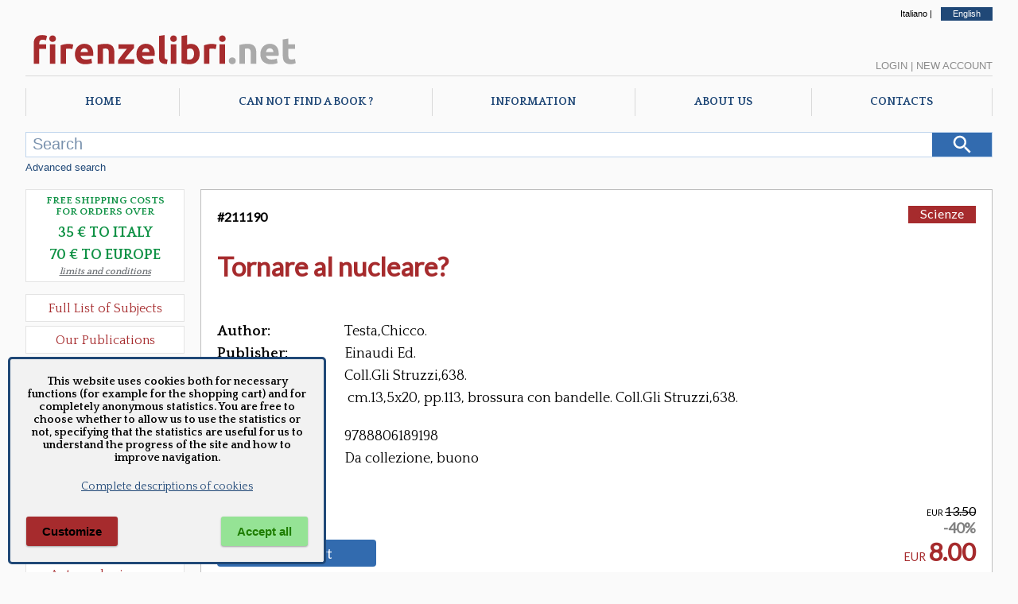

--- FILE ---
content_type: text/html; charset=utf-8
request_url: https://www.firenzelibri.net/en/libro/211190-9788806189198/Tornare-al-nucleare.aspx
body_size: 107135
content:



<!DOCTYPE html>

<html lang="en">
<head><meta http-equiv="Content-Type" content="text/html; charset=utf-8" /><meta name="viewport" content="width=device-width, user-scalable=no, initial-scale=1, maximum-scale=1, minimum-scale=1" /><title>
	Tornare al nucleare? - Testa,Chicco. - 9788806189198
</title>
<meta name="description" content="EURO 8.00 - TITOLO: Tornare al nucleare? - AUTORE: Testa Chicco. - EDITORE: Einaudi Ed." />
<meta name="keywords" content="Testa Chicco., Einaudi Ed.,9788806189198" />
<meta property="fb:app_id" content="1068393019935447" />
<meta property="og:url" content="https://www.firenzelibri.net/en/libro/211190-9788806189198/Tornare-al-nucleare.aspx" />
<meta property="og:type" content="books.book" />
<meta property="og:title" content="Tornare al nucleare?" />
<meta property="og:description" content="(211190) Testa,Chicco. Tornare al nucleare?  Einaudi Ed. " />
<meta property="og:site_name" content="firenzelibri.net" />
<meta property="books:isbn" content="9788806189198" />

    

    <!--  https://favicon.io/favicon-converter/  -->
    <link rel="apple-touch-icon" sizes="180x180" href="/favicon/fl/apple-touch-icon.png" /><link rel="icon" type="image/png" sizes="32x32" href="/favicon/fl/favicon-32x32.png" /><link rel="icon" type="image/png" sizes="16x16" href="/favicon/fl/favicon-16x16.png" /><link rel="manifest" href="/favicon/fl/manifest.json" />
	<link rel="canonical" href="https://www.firenzelibri.net/it/libro/211190-9788806189198/Tornare-al-nucleare.aspx" hreflang="it" />
	<link rel="alternate" href="https://www.firenzelibri.net/en/libro/211190-9788806189198/Tornare-al-nucleare.aspx" hreflang="en" />
<link rel="preconnect" href="https://fonts.googleapis.com" /><link rel="preconnect" href="https://fonts.gstatic.com" crossorigin="" /><link rel="preload" as="font" href="/css/fontello/font/fontello.woff2?6659911" type="font/woff2" crossorigin="anonymous" />

    <script src="https://ajax.googleapis.com/ajax/libs/webfont/1.6.26/webfont.js"></script>
    <script type="text/javascript">

        WebFont.load({
            google: {
                families: ['Quattrocento:400,700', 'Lato:400&display=swap']
            }
        });

    </script>
   

    

    <link rel="stylesheet" type="text/css" href="/css/fontello/css/fontello.min.css?v=2023.7.17.11.31" />
    <link rel="stylesheet" type="text/css" href="/js/Splide/dist-4.1.3/css/splide.min.css" />
    <link rel="stylesheet" type="text/css" href="/css/main_firenzelibri.min.css?v=2025.12.12.9.48" />


    

    <script rel="preload" as="script" type="text/javascript" src="/js/jquery/jquery-3.2.1.min.js"></script>

    <script type="text/javascript">

        let objMaterie                      = ["Aeronautica","Agricoltura","Agricoltura Giardinaggio","Allevamento","Angolo Antico","Antropologia Civiltà Etnologia","Araldica","Archeologia","Architettura","Architettura Fortificata  Castelli","Architettura Conservazione e Restauro","Architettura e Urbanistica","Architettura Giardini","Architettura Mobili e Arredamento","Arte","Arte Disegno","Arte Icone","Arte Incisioni","Arte libri d'Artista","Arte Miniature","Arte Musei","Arte Orientale","Arte Pittura","Arte Restauro","Arte Saggi","Arte Scultura","Arte Storia dell'Arte","Arte Varia","Arte Grafica","Arte Scultura Lignea","Arti Applicate","Arti Applicate Arti Decorative","Arti Applicate Gioielli  Argenteria","Arti e Mestieri","Arti Applicate Ceramica Porcellana Maiolica","Arti Applicate Cornici","Arti Applicate Tappeti e Arazzi","Arti Applicate Vetro e Pietre Dure","Atti Archivistica","Automobili  Moto  Mezzi di Trasporto","Bibliografia  Bibliofilia  Storia dell'editoria","Biografie","Caccia","Calcio","CD e Vinili","Classici Greci e Latini  Opere e Saggi","Collezionismo","Corsi in Lingue Straniere","Corsica","Criminologia","Cronache  Diari  Memorie","Dantesca","Design","Diritto","DVD - VHS","Ebraica","Economia","Edizioni a caratteri mobili e editoria di pregio","Egittologia","Enologia   liquori e distillati","Epigrafia","Epistolari Carteggi","Erotica e Sessuologia","Esoterismo","Esoterismo Astrologia","Esoterismo Orientalistica","Esoterismo Massoneria","Esoterismo New Age","Esoterismo Scienze Occulte","Esoterismo Simbologia","Facsimili","Filologia","Filosofia","Firenze","Fotografia","Fotografie originali","Fumetti","Gastronomia - Storia dell' alimentazione","Geografia Cartografia Geologia","Giochi  Hobby  Sport  Arti Marziali","Incisioni  Serigrafie Opere originali  Quadri","Inventari","Ippica Cavalli","Letteratura","Letteratura Fantascienza","Letteratura Fantasy","Letteratura Gialli","Letteratura italiana  saggi e critica","Letteratura Medievale","Letteratura Opere","Letteratura Saggi  Critica","Letteratura Storia delle Letterature","Letteratura Straniera Opere","Letteratura straniera  saggi e critica","Letteratura Umanesimo","Letteratura Italiana Opere","Libri e Giochi per Bambini e Ragazzi","Linguistica Dizionari","Marina  Esercito","Marina  Nautica","Medicina  Psichiatria","Medicine alternative  omeopatia","Militaria","Militaria Armi e Armature","Moda  Stile  Costume  Abbigliamento  Tessuti","Numismatica  Filatelia","Orientalistica","Orologi","Paleografia Diplomatica Codicologia","Papirologia","Pesca e Subacquea","Psicologia Psicoanalisi Pedagogia","Regione Abruzzo e Molise","Regione Basilicata","Regione Calabria","Regione Campania","Regione Emilia Romagna","Regione Friuli Venezia Giulia","Regione Lazio","Regione Liguria","Regione Lombardia","Regione Marche","Regione Piemonte","Regione Puglia","Regione Sardegna","Regione Sicilia","Regione Toscana","Regione Toscana Arezzo","Regione Toscana Chianti","Regione Toscana Grosseto","Regione Toscana Livorno","Regione Toscana Lucca","Regione Toscana Massa e Carrara","Regione Toscana Pisa","Regione Toscana Pistoia","Regione Toscana Prato","Regione Toscana Siena","Regione Toscana Valdarno Superiore","Regione Trentino Alto Adige","Regione Umbria","Regione Valle d'Aosta","Regione Veneto","Religioni","Religioni Storia delle Religioni","Scacchi","Scienze","Scienze Naturali - Profumi","Scienze Naturali","Scienze Tecniche","Sociologia","Spettacolo","Spettacolo Cinema","Spettacolo Danza","Spettacolo Musica Spartiti  Metodi  Libretti","Spettacolo Teatro","Spettacolo Musica","Spettacolo Opere Generali","Storia","Storia Preistoria","Storia Antica","Storia Medioevo Cronache","Storia Rinascimento","Storia Moderna","Storia Risorgimento","Storia Contemporanea","Storia Contemporanea Prima Guerra Mondiale","Storia Contemporanea Fascismo","Storia Contemporanea Seconda Guerra Mondiale","Storia Opere Generali","Storia e Politica","Storia Colonialismo","Storia Pirateria e Brigantaggio","Storia Repubblica di San Marino","Storia Medioevo","Treni Ferrovie","Ufologia Alieni","Varia","Veterinaria","Viaggi  Esplorazioni  Guide","Videogiochi"];
        let contextPrefix                   = 'fl';
        let przSpeseGratis                  = parseInt('35', 10);
        let przSpeseGratis_eur              = parseInt('70', 10);
        let NomeUtente                      = '';
        let _langPath                       = 'en';
        
        let lblRicercaMancanoParametri      = 'No search parameter entered.';
        let lblCarrelloLibri                = 'Books';
        let lblCarrelloTotale               = 'Total';
        let lblCarrelloRiepilogoCarrello    = 'Shopping Cart';
        let lblCarrelloDescrizione          = 'Description';
        let lblCarrelloPrezzo               = 'Price';
        let lblCarrelloQta                  = 'Qty'; 
        let lblCarrelloNessunArticolo       = 'No items in your shopping cart.';
        let lblLoginBentornato              = 'Welcome back';
        let lblSpeseGratis                  = 'Free delivery in Italy';
        let lblSpeseGratisEU                = 'Free delivery in Europe';
        let lblPasswordDimenticata          = 'Forgot your password?';
        let lblOrdMsgCampiObbligatori       = 'Insert all the required fields. Missing field :';
        let lblOrdMsgCampiObbligatoriFatt   = 'If you want the invoice is necessary that you fill all the billing fields, otherwise leave them all empty. Missing field :';
        let lblPsw1ErrorMessage             = 'Passwords do not match';
        let lblPsw2ErrorMessage             = 'The password must be at least 8 characters long';
        let lblChkGDPRNewsletter            = 'To receive the newsletter, you must accept our privacy policy';
        let lblChkGDPRRegistrazione         = 'To register or change your account, you must accept our privacy policy';
        let lblCarrelloEsaurito             = 'Product out of stock, it is not possible to add more copies to the cart.';
        let lblCarrelloMaxQta               = 'You have requested 20 copies of the same title, you cannot order more from the site. If you want to order many copies of the same book, please contact us directly.';

        $(document).ready(function () {
            $('#Lingua_eng').addClass('selected');
        });

    </script>
    
    <script src="/js/Splide/dist-4.1.3/js/splide.js"></script>
    
        <script type="text/javascript" src="/js/master.2022.min.js?v=2025.8.1.11.41"></script>
    

    
    
    <script type="text/javascript">

        let OrdineLibri = 'rilevanza';
        let tipo = 'scheda';
        let lnkBase = '';
        

        let lblPagina = 'page';
        let lblDi = 'of';

        let pag = 1;
        let pagTot = 1;

    </script>

    <script type="text/javascript" src="/js/libri.2022.min.js?v=2025.1.29.11.33"></script> 
    

    
    <script type="application/ld+json">
	{
		"@context": "http://schema.org",
		"@type": "WebPage",
		"url": "https://www.firenzelibri.net/en/libro/211190-9788806189198/Tornare-al-nucleare.aspx",
		"mainEntity": 
		{
			"@type": ["Product", "Book"],
			"isbn": "9788806189198",
			
			"inLanguage": "it",
			"name": "Tornare al nucleare?",
			"numberOfPages": "113",
			
			
			
			"genre": "Libro",
			"author": {"@type": "Person","name": "Testa,Chicco."},
			
			"publisher":{"@type":"Organization","name": "Einaudi Ed."},
	  			
			"offers":
			{
				"@type": "Offer",
				"price": "8.00",
  			    "priceCurrency": "EUR",
				"availability": "http://schema.org/InStock",
				"itemCondition": "https://schema.org/UsedCondition",
				"offeredBy": { "@type": "Organization", "name": "FirenzeLibri s.r.l.", "email": "info@firenzelibri.it", "telephone": "+39 0558635744", "address":  { "@type": "PostalAddress", "addressLocality": "Firenze, Italia", "postalCode": "50066", "streetAddress": "Via San Rocco, 11" }}
			}
		}
	}
	</script>
    
    <script type="text/javascript" src="/js/glide.3.7.1/glide.min.js"></script> 
    <script type="text/javascript" src="/js/basicLightbox/basicLightbox.min.js"></script> 

    <link rel="stylesheet" href="/js/glide.3.7.1/glide.core.min.css">
    <link rel="stylesheet" href="/js/basicLightbox/basicLightbox.min.css">

    <script type="text/javascript">

    
        $(document).ready(function () {

            
            

            const images = $('#image-gallery .glide__slide img');

            if (images.length > 0) {

                const multipleImages = images.length > 1;

                let glide;

                if (!multipleImages) {
                    $('.glide__bullets').empty();
                    glide = new Glide('#image-gallery .glide', {
                        type: 'slider',
                        perView: 1,
                        focusAt: 'center',
                        gap: 10
                    });
                } else {
                    $('.glide__bullets').empty().append(
                        $('.glide__slide').map((i) => `<button type="button" class="glide__bullet" data-glide-dir="=${i}"></button>`).get().join('')
                    );
                    glide = new Glide('#image-gallery .glide', {
                        type: 'carousel',
                        autoplay: 3000,
                        hoverpause: true,
                        animationDuration: 800
                    });
                }

                glide.mount();

                // Anticipo la classe --active del bullet per una miglior esperienza utente
                $('.glide__bullets').on('click', '.glide__bullet', function () {
                    $('.glide__bullet').removeClass('glide__bullet--active');
                    $(this).addClass('glide__bullet--active');
                });

                // Zoom dell'immagine
                $('#image-gallery').on('click', 'img', function () {
                    const src = $(this).attr('src');
                    basicLightbox.create(`<img src="${src}" style="max-width:90vw; max-height:90vh;" />`).show();
                });
            }
        });


    </script>
    </head>
<body>
    <form method="post" action="./Tornare-al-nucleare.aspx?codice=211190" id="aspnetForm">
<div class="aspNetHidden">
<input type="hidden" name="__VIEWSTATE" id="__VIEWSTATE" value="/[base64]" />
</div>

<div class="aspNetHidden">

	<input type="hidden" name="__VIEWSTATEGENERATOR" id="__VIEWSTATEGENERATOR" value="E0A69783" />
</div>


        <div id="mob_menuToggle">
            <input type="checkbox" />
            <span></span>
            <span></span>
            <span></span>
            <ul>

                <li><a href="/en/index.aspx">Home</a></li>
                <li><a href="/en/richieste.aspx">Requests</a></li>
                <li><a href="/en/chi-siamo.aspx">About us</a></li>
                <li><a href="/en/informazioni.aspx">Info</a></li>
                <li><a href="/en/contatti.aspx">Contacts</a></li>
                
                <li><a class="lnk-mob-cat" href="/en/ElencoMaterie.aspx">Subjects</a></li>
                <li><a class="lnk-mob-cat" href="/en/libri/novita/1/ultimi_arrivi.aspx">News</a></li>
                <li><a class="lnk-mob-cat" href="/en/offerte.aspx">Deals</a></li>
                <li><a class="lnk-mob-cat" href="/en/libri/1/edizioni-firenzelibri.aspx">Our publications</a></li>


            

                <li><a class="lnk-mob-user lnkLogin" href="#">Login</a></li>
                <li><a class="lnk-mob-user" href="/en/Account.aspx">Create account</a></li>

            

                

                <li><a class="lnk-mob-lang" href="https://www.firenzelibri.net/it/libro/211190-9788806189198/Tornare-al-nucleare.aspx">Italiano</a></li>
                
            </ul>
        </div>


        <div id="Layout">

            <div id="Head-lang">
                <a id="Lingua_ita" href="https://www.firenzelibri.net/it/libro/211190-9788806189198/Tornare-al-nucleare.aspx">Italiano</a> | <a id="Lingua_eng" href="https://www.firenzelibri.net/en/libro/211190-9788806189198/Tornare-al-nucleare.aspx">English</a>
            </div>

            <!-- START - Head Mobile -->
            <div id="Head-sticky">

                <div class="logoSVG">
                    <svg x="0px" y="0px" viewBox="0 0 405 65" xml:space="preserve">
                        <g>
	                        <path class="logo_fl" d="M24.355,10.562c1.512,0,2.897,0.153,4.158,0.459c1.26,0.306,2.232,0.603,2.916,0.891l-1.566,6.426 c-0.721-0.324-1.503-0.567-2.349-0.729c-0.846-0.162-1.629-0.243-2.349-0.243c-0.972,0-1.791,0.135-2.457,0.405 c-0.667,0.27-1.188,0.639-1.566,1.107c-0.378,0.468-0.648,1.026-0.81,1.674c-0.162,0.648-0.243,1.35-0.243,2.106v1.404h9.936v6.696 h-9.936v21.708h-8.046V22.549c0-3.672,1.035-6.588,3.105-8.748C17.218,11.641,20.287,10.562,24.355,10.562z"/>
	                        <path class="logo_fl" d="M44.281,15.854c0,1.477-0.478,2.637-1.431,3.483c-0.954,0.846-2.079,1.269-3.375,1.269 s-2.421-0.423-3.375-1.269c-0.954-0.846-1.431-2.006-1.431-3.483c0-1.476,0.477-2.637,1.431-3.483 c0.954-0.845,2.079-1.269,3.375-1.269s2.421,0.423,3.375,1.269C43.803,13.217,44.281,14.377,44.281,15.854z M43.525,52.465h-8.046 V24.062h8.046V52.465z"/>
	                        <path class="logo_fl" d="M68.202,31.189c-0.721-0.18-1.566-0.369-2.538-0.567c-0.972-0.198-2.017-0.297-3.132-0.297 c-0.504,0-1.107,0.046-1.809,0.135c-0.702,0.09-1.233,0.189-1.593,0.297v21.708h-8.046V25.573c1.439-0.503,3.141-0.98,5.103-1.431 c1.962-0.45,4.149-0.675,6.561-0.675c0.432,0,0.954,0.027,1.566,0.081c0.612,0.054,1.224,0.126,1.836,0.216 c0.611,0.09,1.223,0.198,1.836,0.324c0.612,0.126,1.134,0.279,1.566,0.459L68.202,31.189z"/>
	                        <path class="logo_fl" d="M71.983,38.479c0-2.52,0.386-4.725,1.161-6.615c0.774-1.89,1.791-3.464,3.051-4.725 c1.26-1.26,2.708-2.214,4.347-2.862s3.321-0.972,5.049-0.972c4.031,0,7.217,1.234,9.558,3.699c2.339,2.466,3.51,6.093,3.51,10.881 c0,0.468-0.019,0.981-0.054,1.539c-0.036,0.559-0.072,1.053-0.108,1.485H80.245c0.18,1.656,0.954,2.97,2.322,3.942 c1.368,0.972,3.204,1.458,5.508,1.458c1.476,0,2.924-0.135,4.347-0.405c1.421-0.27,2.583-0.603,3.483-0.999l1.08,6.534 c-0.432,0.216-1.008,0.432-1.728,0.648c-0.721,0.216-1.521,0.405-2.403,0.567c-0.882,0.162-1.827,0.297-2.835,0.405 c-1.008,0.108-2.017,0.162-3.024,0.162c-2.557,0-4.779-0.378-6.669-1.134s-3.456-1.791-4.698-3.105 c-1.242-1.314-2.16-2.871-2.754-4.671C72.28,42.512,71.983,40.567,71.983,38.479z M90.883,35.401 c-0.036-0.684-0.154-1.35-0.351-1.998c-0.198-0.648-0.504-1.224-0.918-1.728c-0.415-0.504-0.937-0.918-1.566-1.242 c-0.63-0.324-1.414-0.486-2.349-0.486c-0.9,0-1.674,0.154-2.322,0.459c-0.648,0.306-1.188,0.711-1.62,1.215 c-0.432,0.505-0.766,1.089-0.999,1.755c-0.235,0.667-0.405,1.341-0.513,2.025H90.883z"/>
	                        <path class="logo_fl" d="M104.869,25.033c1.368-0.396,3.132-0.764,5.292-1.107c2.16-0.342,4.428-0.513,6.804-0.513 c2.412,0,4.419,0.315,6.021,0.945c1.602,0.63,2.871,1.521,3.807,2.673c0.936,1.153,1.602,2.521,1.998,4.104 c0.396,1.584,0.594,3.348,0.594,5.292v16.038h-8.046V37.399c0-2.592-0.343-4.428-1.026-5.508c-0.685-1.08-1.963-1.62-3.834-1.62 c-0.577,0-1.188,0.027-1.836,0.081c-0.648,0.054-1.225,0.117-1.728,0.189v21.924h-8.046V25.033z"/>
	                        <path class="logo_fl" d="M158.004,29.461c-0.649,0.721-1.523,1.692-2.624,2.916c-1.1,1.224-2.282,2.574-3.544,4.05 c-1.263,1.477-2.535,3.024-3.815,4.644s-2.443,3.186-3.49,4.698h13.744v6.696h-23.49v-4.752c0.756-1.296,1.665-2.691,2.727-4.185 c1.061-1.494,2.178-2.997,3.348-4.509c1.169-1.512,2.331-2.979,3.483-4.401c1.151-1.421,2.214-2.708,3.186-3.861h-12.096v-6.696 h22.572V29.461z"/>
	                        <path class="logo_fl" d="M161.515,38.479c0-2.52,0.386-4.725,1.161-6.615c0.774-1.89,1.791-3.464,3.051-4.725 c1.26-1.26,2.708-2.214,4.347-2.862s3.321-0.972,5.049-0.972c4.031,0,7.217,1.234,9.558,3.699c2.339,2.466,3.51,6.093,3.51,10.881 c0,0.468-0.019,0.981-0.054,1.539c-0.036,0.559-0.072,1.053-0.108,1.485h-18.252c0.18,1.656,0.954,2.97,2.322,3.942 c1.368,0.972,3.204,1.458,5.508,1.458c1.476,0,2.924-0.135,4.347-0.405c1.421-0.27,2.583-0.603,3.483-0.999l1.08,6.534 c-0.432,0.216-1.008,0.432-1.728,0.648c-0.721,0.216-1.521,0.405-2.403,0.567c-0.882,0.162-1.827,0.297-2.835,0.405 c-1.008,0.108-2.017,0.162-3.024,0.162c-2.557,0-4.779-0.378-6.669-1.134s-3.456-1.791-4.698-3.105 c-1.242-1.314-2.16-2.871-2.754-4.671C161.812,42.512,161.515,40.567,161.515,38.479z M180.415,35.401 c-0.036-0.684-0.154-1.35-0.351-1.998c-0.198-0.648-0.504-1.224-0.918-1.728c-0.415-0.504-0.937-0.918-1.566-1.242 c-0.63-0.324-1.414-0.486-2.349-0.486c-0.9,0-1.674,0.154-2.322,0.459c-0.648,0.306-1.188,0.711-1.62,1.215 c-0.432,0.505-0.766,1.089-0.999,1.755c-0.235,0.667-0.405,1.341-0.513,2.025H180.415z"/>
	                        <path class="logo_fl" d="M205.741,53.005c-2.341-0.036-4.239-0.289-5.697-0.756c-1.458-0.468-2.61-1.125-3.456-1.971 c-0.846-0.845-1.422-1.872-1.728-3.078c-0.306-1.206-0.459-2.565-0.459-4.077V11.857l8.046-1.296v30.942 c0,0.721,0.054,1.369,0.162,1.944c0.108,0.576,0.315,1.063,0.621,1.458c0.306,0.396,0.747,0.721,1.323,0.972 c0.575,0.252,1.35,0.414,2.322,0.486L205.741,53.005z"/>
	                        <path class="logo_fl" d="M220.266,15.854c0,1.477-0.478,2.637-1.431,3.483c-0.954,0.846-2.079,1.269-3.375,1.269 s-2.421-0.423-3.375-1.269c-0.954-0.846-1.431-2.006-1.431-3.483c0-1.476,0.477-2.637,1.431-3.483 c0.954-0.845,2.079-1.269,3.375-1.269s2.421,0.423,3.375,1.269C219.789,13.217,220.266,14.377,220.266,15.854z M219.51,52.465 h-8.046V24.062h8.046V52.465z"/>
	                        <path class="logo_fl" d="M253.476,38.263c0,2.268-0.333,4.32-0.999,6.156c-0.667,1.836-1.629,3.402-2.889,4.698 c-1.26,1.296-2.808,2.295-4.644,2.997c-1.836,0.702-3.924,1.053-6.264,1.053c-0.972,0-1.99-0.046-3.051-0.135 c-1.062-0.09-2.106-0.208-3.132-0.351c-1.026-0.144-2.007-0.314-2.943-0.513c-0.937-0.198-1.765-0.405-2.484-0.621v-39.69 l8.046-1.296v14.148c0.899-0.396,1.836-0.702,2.808-0.918c0.972-0.216,2.016-0.324,3.132-0.324c2.016,0,3.797,0.351,5.346,1.053 c1.548,0.702,2.844,1.701,3.888,2.997c1.044,1.296,1.836,2.854,2.376,4.671C253.206,34.007,253.476,36.032,253.476,38.263z  M245.268,38.047c0-5.184-1.909-7.776-5.724-7.776c-0.829,0-1.647,0.108-2.457,0.324c-0.81,0.216-1.467,0.486-1.971,0.81V46.04 c0.396,0.072,0.899,0.135,1.512,0.189c0.612,0.054,1.277,0.081,1.998,0.081c2.195,0,3.852-0.756,4.968-2.268 C244.709,42.529,245.268,40.531,245.268,38.047z"/>
	                        <path class="logo_fl" d="M276.803,31.189c-0.721-0.18-1.566-0.369-2.538-0.567c-0.972-0.198-2.017-0.297-3.132-0.297 c-0.504,0-1.107,0.046-1.809,0.135c-0.702,0.09-1.233,0.189-1.593,0.297v21.708h-8.046V25.573c1.439-0.503,3.141-0.98,5.103-1.431 c1.962-0.45,4.149-0.675,6.561-0.675c0.432,0,0.954,0.027,1.566,0.081c0.612,0.054,1.224,0.126,1.836,0.216 c0.611,0.09,1.223,0.198,1.836,0.324c0.612,0.126,1.134,0.279,1.566,0.459L276.803,31.189z"/>
	                        <path class="logo_fl" d="M291.275,15.854c0,1.477-0.478,2.637-1.431,3.483c-0.954,0.846-2.079,1.269-3.375,1.269 s-2.421-0.423-3.375-1.269c-0.954-0.846-1.431-2.006-1.431-3.483c0-1.476,0.477-2.637,1.431-3.483 c0.954-0.845,2.079-1.269,3.375-1.269s2.421,0.423,3.375,1.269C290.797,13.217,291.275,14.377,291.275,15.854z M290.519,52.465 h-8.046V24.062h8.046V52.465z"/>
	                        <path class="logo_net" d="M305.962,48.199c0,1.62-0.513,2.854-1.539,3.699c-1.026,0.845-2.187,1.269-3.483,1.269 s-2.457-0.424-3.483-1.269c-1.026-0.846-1.539-2.079-1.539-3.699s0.513-2.853,1.539-3.699c1.026-0.846,2.187-1.269,3.483-1.269 s2.457,0.423,3.483,1.269C305.449,45.347,305.962,46.579,305.962,48.199z"/>
	                        <path class="logo_net" d="M311.361,25.033c1.368-0.396,3.132-0.764,5.292-1.107c2.16-0.342,4.428-0.513,6.804-0.513 c2.411,0,4.419,0.315,6.021,0.945c1.601,0.63,2.87,1.521,3.807,2.673c0.936,1.153,1.602,2.521,1.998,4.104 c0.396,1.584,0.594,3.348,0.594,5.292v16.038h-8.046V37.399c0-2.592-0.343-4.428-1.026-5.508c-0.684-1.08-1.962-1.62-3.833-1.62 c-0.577,0-1.188,0.027-1.836,0.081c-0.648,0.054-1.225,0.117-1.728,0.189v21.924h-8.046V25.033z"/>
	                        <path class="logo_net" d="M341.817,38.479c0-2.52,0.387-4.725,1.161-6.615c0.773-1.89,1.791-3.464,3.051-4.725 c1.26-1.26,2.709-2.214,4.348-2.862c1.638-0.648,3.32-0.972,5.049-0.972c4.031,0,7.218,1.234,9.558,3.699 c2.34,2.466,3.511,6.093,3.511,10.881c0,0.468-0.019,0.981-0.055,1.539c-0.036,0.559-0.072,1.053-0.107,1.485H350.08 c0.18,1.656,0.953,2.97,2.321,3.942c1.368,0.972,3.204,1.458,5.509,1.458c1.476,0,2.924-0.135,4.347-0.405 c1.422-0.27,2.583-0.603,3.482-0.999l1.08,6.534c-0.432,0.216-1.008,0.432-1.728,0.648c-0.721,0.216-1.521,0.405-2.403,0.567 c-0.883,0.162-1.827,0.297-2.835,0.405c-1.008,0.108-2.017,0.162-3.023,0.162c-2.557,0-4.779-0.378-6.669-1.134 c-1.891-0.756-3.456-1.791-4.698-3.105c-1.242-1.314-2.16-2.871-2.754-4.671C342.114,42.512,341.817,40.567,341.817,38.479z  M360.717,35.401c-0.036-0.684-0.153-1.35-0.352-1.998s-0.504-1.224-0.918-1.728c-0.414-0.504-0.937-0.918-1.565-1.242 c-0.631-0.324-1.413-0.486-2.349-0.486c-0.9,0-1.675,0.154-2.322,0.459c-0.648,0.306-1.188,0.711-1.62,1.215 c-0.432,0.505-0.766,1.089-0.999,1.755c-0.234,0.667-0.405,1.341-0.513,2.025H360.717z"/>
	                        <path class="logo_net" d="M374.433,16.987l8.046-1.296v8.37h9.666v6.696h-9.666v9.99c0,1.692,0.297,3.042,0.892,4.05 c0.594,1.008,1.79,1.512,3.591,1.512c0.864,0,1.755-0.081,2.673-0.243s1.755-0.387,2.511-0.675l1.135,6.264 c-0.973,0.396-2.053,0.738-3.24,1.026c-1.188,0.288-2.646,0.432-4.374,0.432c-2.196,0-4.015-0.297-5.454-0.891 c-1.44-0.594-2.592-1.421-3.456-2.484c-0.864-1.062-1.468-2.349-1.809-3.861c-0.343-1.512-0.514-3.186-0.514-5.022V16.987z"/>
                        </g>
                    </svg>
                </div>

                

                <div class="cart-menu">
                    <span class="qta"></span>
                </div>


            </div>
            <!-- END - Head Mobile -->

            <div id="Head">
                
                <div class="logoSVG">
                    <svg x="0px" y="0px" width="350px" viewBox="0 0 405 65" enable-background="new 0 0 405 65" xml:space="preserve">
                        <g>
	                        <path fill="#a62b2d" d="M24.355,10.562c1.512,0,2.897,0.153,4.158,0.459c1.26,0.306,2.232,0.603,2.916,0.891l-1.566,6.426 c-0.721-0.324-1.503-0.567-2.349-0.729c-0.846-0.162-1.629-0.243-2.349-0.243c-0.972,0-1.791,0.135-2.457,0.405 c-0.667,0.27-1.188,0.639-1.566,1.107c-0.378,0.468-0.648,1.026-0.81,1.674c-0.162,0.648-0.243,1.35-0.243,2.106v1.404h9.936v6.696 h-9.936v21.708h-8.046V22.549c0-3.672,1.035-6.588,3.105-8.748C17.218,11.641,20.287,10.562,24.355,10.562z"/>
	                        <path fill="#a62b2d" d="M44.281,15.854c0,1.477-0.478,2.637-1.431,3.483c-0.954,0.846-2.079,1.269-3.375,1.269 s-2.421-0.423-3.375-1.269c-0.954-0.846-1.431-2.006-1.431-3.483c0-1.476,0.477-2.637,1.431-3.483 c0.954-0.845,2.079-1.269,3.375-1.269s2.421,0.423,3.375,1.269C43.803,13.217,44.281,14.377,44.281,15.854z M43.525,52.465h-8.046 V24.062h8.046V52.465z"/>
	                        <path fill="#a62b2d" d="M68.202,31.189c-0.721-0.18-1.566-0.369-2.538-0.567c-0.972-0.198-2.017-0.297-3.132-0.297 c-0.504,0-1.107,0.046-1.809,0.135c-0.702,0.09-1.233,0.189-1.593,0.297v21.708h-8.046V25.573c1.439-0.503,3.141-0.98,5.103-1.431 c1.962-0.45,4.149-0.675,6.561-0.675c0.432,0,0.954,0.027,1.566,0.081c0.612,0.054,1.224,0.126,1.836,0.216 c0.611,0.09,1.223,0.198,1.836,0.324c0.612,0.126,1.134,0.279,1.566,0.459L68.202,31.189z"/>
	                        <path fill="#a62b2d" d="M71.983,38.479c0-2.52,0.386-4.725,1.161-6.615c0.774-1.89,1.791-3.464,3.051-4.725 c1.26-1.26,2.708-2.214,4.347-2.862s3.321-0.972,5.049-0.972c4.031,0,7.217,1.234,9.558,3.699c2.339,2.466,3.51,6.093,3.51,10.881 c0,0.468-0.019,0.981-0.054,1.539c-0.036,0.559-0.072,1.053-0.108,1.485H80.245c0.18,1.656,0.954,2.97,2.322,3.942 c1.368,0.972,3.204,1.458,5.508,1.458c1.476,0,2.924-0.135,4.347-0.405c1.421-0.27,2.583-0.603,3.483-0.999l1.08,6.534 c-0.432,0.216-1.008,0.432-1.728,0.648c-0.721,0.216-1.521,0.405-2.403,0.567c-0.882,0.162-1.827,0.297-2.835,0.405 c-1.008,0.108-2.017,0.162-3.024,0.162c-2.557,0-4.779-0.378-6.669-1.134s-3.456-1.791-4.698-3.105 c-1.242-1.314-2.16-2.871-2.754-4.671C72.28,42.512,71.983,40.567,71.983,38.479z M90.883,35.401 c-0.036-0.684-0.154-1.35-0.351-1.998c-0.198-0.648-0.504-1.224-0.918-1.728c-0.415-0.504-0.937-0.918-1.566-1.242 c-0.63-0.324-1.414-0.486-2.349-0.486c-0.9,0-1.674,0.154-2.322,0.459c-0.648,0.306-1.188,0.711-1.62,1.215 c-0.432,0.505-0.766,1.089-0.999,1.755c-0.235,0.667-0.405,1.341-0.513,2.025H90.883z"/>
	                        <path fill="#a62b2d" d="M104.869,25.033c1.368-0.396,3.132-0.764,5.292-1.107c2.16-0.342,4.428-0.513,6.804-0.513 c2.412,0,4.419,0.315,6.021,0.945c1.602,0.63,2.871,1.521,3.807,2.673c0.936,1.153,1.602,2.521,1.998,4.104 c0.396,1.584,0.594,3.348,0.594,5.292v16.038h-8.046V37.399c0-2.592-0.343-4.428-1.026-5.508c-0.685-1.08-1.963-1.62-3.834-1.62 c-0.577,0-1.188,0.027-1.836,0.081c-0.648,0.054-1.225,0.117-1.728,0.189v21.924h-8.046V25.033z"/>
	                        <path fill="#a62b2d" d="M158.004,29.461c-0.649,0.721-1.523,1.692-2.624,2.916c-1.1,1.224-2.282,2.574-3.544,4.05 c-1.263,1.477-2.535,3.024-3.815,4.644s-2.443,3.186-3.49,4.698h13.744v6.696h-23.49v-4.752c0.756-1.296,1.665-2.691,2.727-4.185 c1.061-1.494,2.178-2.997,3.348-4.509c1.169-1.512,2.331-2.979,3.483-4.401c1.151-1.421,2.214-2.708,3.186-3.861h-12.096v-6.696 h22.572V29.461z"/>
	                        <path fill="#a62b2d" d="M161.515,38.479c0-2.52,0.386-4.725,1.161-6.615c0.774-1.89,1.791-3.464,3.051-4.725 c1.26-1.26,2.708-2.214,4.347-2.862s3.321-0.972,5.049-0.972c4.031,0,7.217,1.234,9.558,3.699c2.339,2.466,3.51,6.093,3.51,10.881 c0,0.468-0.019,0.981-0.054,1.539c-0.036,0.559-0.072,1.053-0.108,1.485h-18.252c0.18,1.656,0.954,2.97,2.322,3.942 c1.368,0.972,3.204,1.458,5.508,1.458c1.476,0,2.924-0.135,4.347-0.405c1.421-0.27,2.583-0.603,3.483-0.999l1.08,6.534 c-0.432,0.216-1.008,0.432-1.728,0.648c-0.721,0.216-1.521,0.405-2.403,0.567c-0.882,0.162-1.827,0.297-2.835,0.405 c-1.008,0.108-2.017,0.162-3.024,0.162c-2.557,0-4.779-0.378-6.669-1.134s-3.456-1.791-4.698-3.105 c-1.242-1.314-2.16-2.871-2.754-4.671C161.812,42.512,161.515,40.567,161.515,38.479z M180.415,35.401 c-0.036-0.684-0.154-1.35-0.351-1.998c-0.198-0.648-0.504-1.224-0.918-1.728c-0.415-0.504-0.937-0.918-1.566-1.242 c-0.63-0.324-1.414-0.486-2.349-0.486c-0.9,0-1.674,0.154-2.322,0.459c-0.648,0.306-1.188,0.711-1.62,1.215 c-0.432,0.505-0.766,1.089-0.999,1.755c-0.235,0.667-0.405,1.341-0.513,2.025H180.415z"/>
	                        <path fill="#a62b2d" d="M205.741,53.005c-2.341-0.036-4.239-0.289-5.697-0.756c-1.458-0.468-2.61-1.125-3.456-1.971 c-0.846-0.845-1.422-1.872-1.728-3.078c-0.306-1.206-0.459-2.565-0.459-4.077V11.857l8.046-1.296v30.942 c0,0.721,0.054,1.369,0.162,1.944c0.108,0.576,0.315,1.063,0.621,1.458c0.306,0.396,0.747,0.721,1.323,0.972 c0.575,0.252,1.35,0.414,2.322,0.486L205.741,53.005z"/>
	                        <path fill="#a62b2d" d="M220.266,15.854c0,1.477-0.478,2.637-1.431,3.483c-0.954,0.846-2.079,1.269-3.375,1.269 s-2.421-0.423-3.375-1.269c-0.954-0.846-1.431-2.006-1.431-3.483c0-1.476,0.477-2.637,1.431-3.483 c0.954-0.845,2.079-1.269,3.375-1.269s2.421,0.423,3.375,1.269C219.789,13.217,220.266,14.377,220.266,15.854z M219.51,52.465 h-8.046V24.062h8.046V52.465z"/>
	                        <path fill="#a62b2d" d="M253.476,38.263c0,2.268-0.333,4.32-0.999,6.156c-0.667,1.836-1.629,3.402-2.889,4.698 c-1.26,1.296-2.808,2.295-4.644,2.997c-1.836,0.702-3.924,1.053-6.264,1.053c-0.972,0-1.99-0.046-3.051-0.135 c-1.062-0.09-2.106-0.208-3.132-0.351c-1.026-0.144-2.007-0.314-2.943-0.513c-0.937-0.198-1.765-0.405-2.484-0.621v-39.69 l8.046-1.296v14.148c0.899-0.396,1.836-0.702,2.808-0.918c0.972-0.216,2.016-0.324,3.132-0.324c2.016,0,3.797,0.351,5.346,1.053 c1.548,0.702,2.844,1.701,3.888,2.997c1.044,1.296,1.836,2.854,2.376,4.671C253.206,34.007,253.476,36.032,253.476,38.263z  M245.268,38.047c0-5.184-1.909-7.776-5.724-7.776c-0.829,0-1.647,0.108-2.457,0.324c-0.81,0.216-1.467,0.486-1.971,0.81V46.04 c0.396,0.072,0.899,0.135,1.512,0.189c0.612,0.054,1.277,0.081,1.998,0.081c2.195,0,3.852-0.756,4.968-2.268 C244.709,42.529,245.268,40.531,245.268,38.047z"/>
	                        <path fill="#a62b2d" d="M276.803,31.189c-0.721-0.18-1.566-0.369-2.538-0.567c-0.972-0.198-2.017-0.297-3.132-0.297 c-0.504,0-1.107,0.046-1.809,0.135c-0.702,0.09-1.233,0.189-1.593,0.297v21.708h-8.046V25.573c1.439-0.503,3.141-0.98,5.103-1.431 c1.962-0.45,4.149-0.675,6.561-0.675c0.432,0,0.954,0.027,1.566,0.081c0.612,0.054,1.224,0.126,1.836,0.216 c0.611,0.09,1.223,0.198,1.836,0.324c0.612,0.126,1.134,0.279,1.566,0.459L276.803,31.189z"/>
	                        <path fill="#a62b2d" d="M291.275,15.854c0,1.477-0.478,2.637-1.431,3.483c-0.954,0.846-2.079,1.269-3.375,1.269 s-2.421-0.423-3.375-1.269c-0.954-0.846-1.431-2.006-1.431-3.483c0-1.476,0.477-2.637,1.431-3.483 c0.954-0.845,2.079-1.269,3.375-1.269s2.421,0.423,3.375,1.269C290.797,13.217,291.275,14.377,291.275,15.854z M290.519,52.465 h-8.046V24.062h8.046V52.465z"/>
	                        <path fill="#aaaaaa" d="M305.962,48.199c0,1.62-0.513,2.854-1.539,3.699c-1.026,0.845-2.187,1.269-3.483,1.269 s-2.457-0.424-3.483-1.269c-1.026-0.846-1.539-2.079-1.539-3.699s0.513-2.853,1.539-3.699c1.026-0.846,2.187-1.269,3.483-1.269 s2.457,0.423,3.483,1.269C305.449,45.347,305.962,46.579,305.962,48.199z"/>
	                        <path fill="#aaaaaa" d="M311.361,25.033c1.368-0.396,3.132-0.764,5.292-1.107c2.16-0.342,4.428-0.513,6.804-0.513 c2.411,0,4.419,0.315,6.021,0.945c1.601,0.63,2.87,1.521,3.807,2.673c0.936,1.153,1.602,2.521,1.998,4.104 c0.396,1.584,0.594,3.348,0.594,5.292v16.038h-8.046V37.399c0-2.592-0.343-4.428-1.026-5.508c-0.684-1.08-1.962-1.62-3.833-1.62 c-0.577,0-1.188,0.027-1.836,0.081c-0.648,0.054-1.225,0.117-1.728,0.189v21.924h-8.046V25.033z"/>
	                        <path fill="#aaaaaa" d="M341.817,38.479c0-2.52,0.387-4.725,1.161-6.615c0.773-1.89,1.791-3.464,3.051-4.725 c1.26-1.26,2.709-2.214,4.348-2.862c1.638-0.648,3.32-0.972,5.049-0.972c4.031,0,7.218,1.234,9.558,3.699 c2.34,2.466,3.511,6.093,3.511,10.881c0,0.468-0.019,0.981-0.055,1.539c-0.036,0.559-0.072,1.053-0.107,1.485H350.08 c0.18,1.656,0.953,2.97,2.321,3.942c1.368,0.972,3.204,1.458,5.509,1.458c1.476,0,2.924-0.135,4.347-0.405 c1.422-0.27,2.583-0.603,3.482-0.999l1.08,6.534c-0.432,0.216-1.008,0.432-1.728,0.648c-0.721,0.216-1.521,0.405-2.403,0.567 c-0.883,0.162-1.827,0.297-2.835,0.405c-1.008,0.108-2.017,0.162-3.023,0.162c-2.557,0-4.779-0.378-6.669-1.134 c-1.891-0.756-3.456-1.791-4.698-3.105c-1.242-1.314-2.16-2.871-2.754-4.671C342.114,42.512,341.817,40.567,341.817,38.479z  M360.717,35.401c-0.036-0.684-0.153-1.35-0.352-1.998s-0.504-1.224-0.918-1.728c-0.414-0.504-0.937-0.918-1.565-1.242 c-0.631-0.324-1.413-0.486-2.349-0.486c-0.9,0-1.675,0.154-2.322,0.459c-0.648,0.306-1.188,0.711-1.62,1.215 c-0.432,0.505-0.766,1.089-0.999,1.755c-0.234,0.667-0.405,1.341-0.513,2.025H360.717z"/>
	                        <path fill="#aaaaaa" d="M374.433,16.987l8.046-1.296v8.37h9.666v6.696h-9.666v9.99c0,1.692,0.297,3.042,0.892,4.05 c0.594,1.008,1.79,1.512,3.591,1.512c0.864,0,1.755-0.081,2.673-0.243s1.755-0.387,2.511-0.675l1.135,6.264 c-0.973,0.396-2.053,0.738-3.24,1.026c-1.188,0.288-2.646,0.432-4.374,0.432c-2.196,0-4.015-0.297-5.454-0.891 c-1.44-0.594-2.592-1.421-3.456-2.484c-0.864-1.062-1.468-2.349-1.809-3.861c-0.343-1.512-0.514-3.186-0.514-5.022V16.987z"/>
                        </g>
                    </svg>
                </div>

                

                <div class="mLoggedIn" style="display:none;">
                    <span class="lblUserNamePrefix"></span> <span class="lblUserName"></span><span style="color:#000;"> (<a id="lnkLogout_head" class="lnkLogout" href="#">Log out</a>)</span><br />
                    <a id="lnkDatiPersonali" class="upper" href="/en/Account.aspx">Account</a> | <a id="lnkCambioPassword" class="upper" href="/en/CambioPassword.aspx">Password change</a> | <a id="lnkOrdini" class="upper" href="/en/StoricoOrdini.aspx">Order summary</a>
                </div>
                
                <div class="mLogin">
                    <a id="lnkLogin_head" class="lnkLogin" href="#">Login</a> | <a id="lnkRegistrati_head" href="/en/Account.aspx"><span>New Account</span></a> 
                </div>


                <div class="header-menu">
                    <a class="menu-item" id="btnHome"           href="/en/index.aspx">Home</a>
                    <a class="menu-item" id="btnTrovaLibro"     href="/en/richieste.aspx">Can not find a book ?</a>
                    <a class="menu-item" id="btnInformazioni"   href="/en/informazioni.aspx">Information</a>
                    <a class="menu-item" id="btnChiSiamo"       href="/en/chi-siamo.aspx">About Us</a>
                    <a class="menu-item" id="btnContatti"       href="/en/contatti.aspx">Contacts</a>
                </div>

                <div id="MSIE_info" class="MSG_PROBLEM_info" style="display:none;">
                    <b>ATTENTION</b><br/>You are using a very old browser. Internet Explorer and old versions of Microsoft EDGE are not supported on this website.<br>For trouble-free navigation use an up-to-date browser.
                </div>

                <noscript>
                    <div id="NOSCRIPT_info" class="MSG_PROBLEM_info">
                        <b>ATTENTION</b><br/>Seems that Javascript is disabled on your browser.<br/>We make extensive use of Javascript and our website will not work properly without Javacript enabled.
                    </div>
                </noscript>


                <div id="COOKIE_info" class="MSG_PROBLEM_info" style="display:none;">
                    <b>ATTENTION</b><br/>Seems that you have cookies disabled. You can explore our website, but cookies are essential to use the shopping cart. If you want to buy from us remember to enable them.
                </div>
                
                
                <div class="header-search">
                    
                    <div class="search-simple">
                        <input placeholder="Search" type="search" autocomplete="off" />
                        <div class="button"></div>
                    </div>

                    <div class="search-advanced cssf" style="display:none;">

                        <div class="cssf-row">
                            <label class="c1">
                                <span>EAN / Our Code</span>
                                <input type="search" qs="ricCodice" autocomplete="off" />
                            </label>

                            <label class="c5">
                                <span>Title</span>
                                <input type="search" qs="ricTitolo" autocomplete="off" />
                            </label>
                        </div>

                        <div class="cssf-row">
                            <label class="c3">
                                <span>Author</span>
                                <input type="search" qs="ricAutore" autocomplete="off" />
                            </label>

                            <label class="c3">
                                <span>Curator</span>
                                <input type="search" qs="ricCuratore" autocomplete="off" />
                            </label>
                        </div>

                        <div class="cssf-row">
                            <label class="c3">
                                <span>Publisher</span>
                                <input type="search" qs="ricEditore" autocomplete="off" />
                            </label>

                            <label class="c3">
                                <span>Series</span>
                                <input type="search" qs="ricCollana" autocomplete="off" />
                            </label>
                        </div>

                        <div class="cssf-row">
                            <label class="c3 md-group">
                                <span>Subject</span>
                                <div id="ricCmbMaterie-select" class="md-select">
                                    <input id="ricCmbMaterie" class="md-select-button" qs="ricMateria" type="search" autocomplete="off" placeholder="List of subjects" />
                                    <ul class="md-select-ul notranslate" translate="no">
                                    </ul>
                                </div>
                            </label>

                            <label class="c3">
                                <span>Price <i id="rangePrezzoText" txtAny="any"></i></span>
                                <div class="rangePrezzoContainer">
                                    <div id="rngPrezzo" 
                                        txtAny="any"
                                        txtMin="less than "
                                        txtMax="greater than "
                                        min="-1" max="-1" ></div>
                                </div>
                            </label>
                        </div>

                        
                        <div class="row-buttons">
                            <a class="clear" href="#">clear</a>
                            <div class="button"></div>
                        </div>

                    </div>

                    <a id="openCloseSearch" txtOpen="Advanced search" txtClose="▲ CLOSE" href="#">Advanced search</a>


                </div>

            </div>


            
            <div id="Body">

                <div id="Body_left">
                
                    <div id="cart-box" class="hide">
                        
<div class="cart-box " >

    <span class="header title">CART</span>
    <span class="header lnkGoto">
        <a href="/en/Carrello.aspx">go to cart <span>▶</span></a>
    </span>
    <div class="lines small">
        <span class="left">Books</span>
        <span class="right" dat="qta"></span>
    </div>
    <div class="lines small" style="font-weight:bold;">
        <span class="left">Total</span>
        <span class="right" dat="tot"></span>
    </div>
    <div class="lines big"></div>
    <div class="lines desc" style="font-style: italic; color: #44a62b; text-align: center; margin: 10px 0px 0px 0px; height: 35px;"
        txt-sp="&euro; to get free shipping costs in Italy"
        txt-sp-it="Free shipping in Italy"
        txt-sp-eu="Free shipping in Europe"
        >
                            
    </div>

</div>
                    </div>

                    <div id="cart-left-go" class="btnMenuLeft">
                        <a href="/en/Carrello.aspx"><span>GO TO CART</span></a>
                    </div>


                    <div id="SpeseSpedGratisBanner">
                        FREE SHIPPING COSTS <br /> FOR ORDERS OVER <br /> <font style="display: inline-block; font-size:18px;padding:2px 5px; margin:8px 2px 2px 2px;">35 € TO ITALY</font><br> <font style="display: inline-block; font-size:18px;padding:2px 5px; margin:2px;">70 € TO EUROPE</font><a href='/en/informazioni.aspx#europa'>limits and conditions</a>
                    </div>

                    <div id="btnElencoMaterie" class="btnMenuLeft">
                        <a href="/en/elencomaterie.aspx"><span>Full List of Subjects</span></a>
                    </div>

                    <div id="btnElencoNostreEdizioni" class="btnMenuLeft">
                        <a href="/en/libri/1/edizioni-firenzelibri.aspx"><span>Our Publications</span></a>
                    </div>
                    <div id="btnElencoNovita" class="btnMenuLeft">
                        <a href="/en/libri/novita/1/ultimi_arrivi.aspx"><span>Last Uploads</span></a>
                    </div>
                    <div id="btnElencoPromozioni" class="btnMenuLeft">
                        <a href="/en/offerte.aspx"><span>Promotions</span></a>
                    </div>
                    
                    

                    <div id="Menu_Materie">
                        <div id="ElencoMaterie">
                            <ul>
<li><a href="/en/libri/Aeronautica/1/catalogo.aspx" target="_self">Aeronautica</a></li>
<li><a href="/en/libri/Agricoltura/1/catalogo.aspx" target="_self">Agricoltura</a></li>
<li><a href="/en/libri/Agricoltura-Giardinaggio/1/catalogo.aspx" target="_self">Agricoltura Giardinaggio</a></li>
<li><a href="/en/libri/Allevamento/1/catalogo.aspx" target="_self">Allevamento</a></li>
<li><a href="/en/libri/Angolo-Antico/1/catalogo.aspx" target="_self">Angolo Antico</a></li>
<li><a href="/en/libri/Antropologia-Civiltà-Etnologia/1/catalogo.aspx" target="_self">Antropologia Civiltà Etnologia</a></li>
<li><a href="/en/libri/Araldica/1/catalogo.aspx" target="_self">Araldica</a></li>
<li><a href="/en/libri/Archeologia/1/catalogo.aspx" target="_self">Archeologia</a></li>
<li>   <a href="#" target="_self" class="padre_gruppo">Architettura&nbsp;...</a>
   <ul class="sotto_materie" style="display:hidden;" >
<li><a href="/en/libri/Architettura/1/catalogo.aspx" target="_self" class="materia linkStyleColor">Architettura</a></li>
<li><a href="/en/libri/Architettura-Fortificata-Castelli/1/catalogo.aspx" target="_self" class="materia linkStyleColor">Fortificata  Castelli</a></li>
</ul>
<li><a href="/en/libri/Architettura-Conservazione-e-Restauro/1/catalogo.aspx" target="_self">Architettura Conservazione e Restauro</a></li>
<li><a href="/en/libri/Architettura-e-Urbanistica/1/catalogo.aspx" target="_self">Architettura e Urbanistica</a></li>
<li><a href="/en/libri/Architettura-Giardini/1/catalogo.aspx" target="_self">Architettura Giardini</a></li>
<li><a href="/en/libri/Architettura-Mobili-e-Arredamento/1/catalogo.aspx" target="_self">Architettura Mobili e Arredamento</a></li>
<li>   <a href="#" target="_self" class="padre_gruppo">Arte&nbsp;...</a>
   <ul class="sotto_materie" style="display:hidden;" >
<li><a href="/en/libri/Arte/1/catalogo.aspx" target="_self" class="materia linkStyleColor">Arte</a></li>
<li><a href="/en/libri/Arte-Disegno/1/catalogo.aspx" target="_self" class="materia linkStyleColor">Disegno</a></li>
<li><a href="/en/libri/Arte-Icone/1/catalogo.aspx" target="_self" class="materia linkStyleColor">Icone</a></li>
<li><a href="/en/libri/Arte-Incisioni/1/catalogo.aspx" target="_self" class="materia linkStyleColor">Incisioni</a></li>
<li><a href="/en/libri/Arte-libri-d-Artista/1/catalogo.aspx" target="_self" class="materia linkStyleColor">Libri D'artista</a></li>
<li><a href="/en/libri/Arte-Miniature/1/catalogo.aspx" target="_self" class="materia linkStyleColor">Miniature</a></li>
<li><a href="/en/libri/Arte-Musei/1/catalogo.aspx" target="_self" class="materia linkStyleColor">Musei</a></li>
<li><a href="/en/libri/Arte-Orientale/1/catalogo.aspx" target="_self" class="materia linkStyleColor">Orientale</a></li>
<li><a href="/en/libri/Arte-Pittura/1/catalogo.aspx" target="_self" class="materia linkStyleColor">Pittura</a></li>
<li><a href="/en/libri/Arte-Restauro/1/catalogo.aspx" target="_self" class="materia linkStyleColor">Restauro</a></li>
<li><a href="/en/libri/Arte-Saggi/1/catalogo.aspx" target="_self" class="materia linkStyleColor">Saggi</a></li>
<li><a href="/en/libri/Arte-Scultura/1/catalogo.aspx" target="_self" class="materia linkStyleColor">Scultura</a></li>
<li><a href="/en/libri/Arte-Storia-dell-Arte/1/catalogo.aspx" target="_self" class="materia linkStyleColor">Storia Dell'arte</a></li>
<li><a href="/en/libri/Arte-Varia/1/catalogo.aspx" target="_self" class="materia linkStyleColor">Varia</a></li>
</ul>
<li><a href="/en/libri/Arte-Grafica/1/catalogo.aspx" target="_self">Arte Grafica</a></li>
<li><a href="/en/libri/Arte-Scultura-Lignea/1/catalogo.aspx" target="_self">Arte Scultura Lignea</a></li>
<li>   <a href="#" target="_self" class="padre_gruppo">Arti&nbsp;...</a>
   <ul class="sotto_materie" style="display:hidden;" >
<li><a href="/en/libri/Arti-Applicate/1/catalogo.aspx" target="_self" class="materia linkStyleColor">Applicate</a></li>
<li><a href="/en/libri/Arti-Applicate-Arti-Decorative/1/catalogo.aspx" target="_self" class="materia linkStyleColor">Applicate Arti Decorative</a></li>
<li><a href="/en/libri/Arti-Applicate-Gioielli-Argenteria/1/catalogo.aspx" target="_self" class="materia linkStyleColor">Applicate Gioielli  Argenteria</a></li>
<li><a href="/en/libri/Arti-e-Mestieri/1/catalogo.aspx" target="_self" class="materia linkStyleColor">E Mestieri</a></li>
</ul>
<li><a href="/en/libri/Arti-Applicate-Ceramica-Porcellana-Maiolica/1/catalogo.aspx" target="_self">Arti Applicate Ceramica Porcellana Maiolica</a></li>
<li><a href="/en/libri/Arti-Applicate-Cornici/1/catalogo.aspx" target="_self">Arti Applicate Cornici</a></li>
<li><a href="/en/libri/Arti-Applicate-Tappeti-e-Arazzi/1/catalogo.aspx" target="_self">Arti Applicate Tappeti e Arazzi</a></li>
<li><a href="/en/libri/Arti-Applicate-Vetro-e-Pietre-Dure/1/catalogo.aspx" target="_self">Arti Applicate Vetro e Pietre Dure</a></li>
<li><a href="/en/libri/Atti-Archivistica/1/catalogo.aspx" target="_self">Atti Archivistica</a></li>
<li><a href="/en/libri/Automobili-Moto-Mezzi-di-Trasporto/1/catalogo.aspx" target="_self">Automobili  Moto  Mezzi di Trasporto</a></li>
<li><a href="/en/libri/Bibliografia-Bibliofilia-Storia-dell-editoria/1/catalogo.aspx" target="_self">Bibliografia  Bibliofilia  Storia dell'editoria</a></li>
<li><a href="/en/libri/Biografie/1/catalogo.aspx" target="_self">Biografie</a></li>
<li><a href="/en/libri/Caccia/1/catalogo.aspx" target="_self">Caccia</a></li>
<li><a href="/en/libri/Calcio/1/catalogo.aspx" target="_self">Calcio</a></li>
<li><a href="/en/libri/CD-e-Vinili/1/catalogo.aspx" target="_self">CD e Vinili</a></li>
<li><a href="/en/libri/Classici-Greci-e-Latini-Opere-e-Saggi/1/catalogo.aspx" target="_self">Classici Greci e Latini  Opere e Saggi</a></li>
<li><a href="/en/libri/Collezionismo/1/catalogo.aspx" target="_self">Collezionismo</a></li>
<li><a href="/en/libri/Corsi-in-Lingue-Straniere/1/catalogo.aspx" target="_self">Corsi in Lingue Straniere</a></li>
<li><a href="/en/libri/Corsica/1/catalogo.aspx" target="_self">Corsica</a></li>
<li><a href="/en/libri/Criminologia/1/catalogo.aspx" target="_self">Criminologia</a></li>
<li><a href="/en/libri/Cronache-Diari-Memorie/1/catalogo.aspx" target="_self">Cronache  Diari  Memorie</a></li>
<li><a href="/en/libri/Dantesca/1/catalogo.aspx" target="_self">Dantesca</a></li>
<li><a href="/en/libri/Design/1/catalogo.aspx" target="_self">Design</a></li>
<li><a href="/en/libri/Diritto/1/catalogo.aspx" target="_self">Diritto</a></li>
<li><a href="/en/libri/DVD-VHS/1/catalogo.aspx" target="_self">DVD - VHS</a></li>
<li><a href="/en/libri/Ebraica/1/catalogo.aspx" target="_self">Ebraica</a></li>
<li><a href="/en/libri/Economia/1/catalogo.aspx" target="_self">Economia</a></li>
<li><a href="/en/libri/Edizioni-a-caratteri-mobili-e-editoria-di-pregio/1/catalogo.aspx" target="_self">Edizioni a caratteri mobili e editoria di pregio</a></li>
<li><a href="/en/libri/Egittologia/1/catalogo.aspx" target="_self">Egittologia</a></li>
<li><a href="/en/libri/Enologia-liquori-e-distillati/1/catalogo.aspx" target="_self">Enologia   liquori e distillati</a></li>
<li><a href="/en/libri/Epigrafia/1/catalogo.aspx" target="_self">Epigrafia</a></li>
<li><a href="/en/libri/Epistolari-Carteggi/1/catalogo.aspx" target="_self">Epistolari Carteggi</a></li>
<li><a href="/en/libri/Erotica-e-Sessuologia/1/catalogo.aspx" target="_self">Erotica e Sessuologia</a></li>
<li>   <a href="#" target="_self" class="padre_gruppo">Esoterismo&nbsp;...</a>
   <ul class="sotto_materie" style="display:hidden;" >
<li><a href="/en/libri/Esoterismo/1/catalogo.aspx" target="_self" class="materia linkStyleColor">Esoterismo</a></li>
<li><a href="/en/libri/Esoterismo-Astrologia/1/catalogo.aspx" target="_self" class="materia linkStyleColor">Astrologia</a></li>
<li><a href="/en/libri/Esoterismo-Orientalistica/1/catalogo.aspx" target="_self" class="materia linkStyleColor">Orientalistica</a></li>
</ul>
<li><a href="/en/libri/Esoterismo-Massoneria/1/catalogo.aspx" target="_self">Esoterismo Massoneria</a></li>
<li><a href="/en/libri/Esoterismo-New-Age/1/catalogo.aspx" target="_self">Esoterismo New Age</a></li>
<li><a href="/en/libri/Esoterismo-Scienze-Occulte/1/catalogo.aspx" target="_self">Esoterismo Scienze Occulte</a></li>
<li><a href="/en/libri/Esoterismo-Simbologia/1/catalogo.aspx" target="_self">Esoterismo Simbologia</a></li>
<li><a href="/en/libri/Facsimili/1/catalogo.aspx" target="_self">Facsimili</a></li>
<li><a href="/en/libri/Filologia/1/catalogo.aspx" target="_self">Filologia</a></li>
<li><a href="/en/libri/Filosofia/1/catalogo.aspx" target="_self">Filosofia</a></li>
<li><a href="/en/libri/Firenze/1/catalogo.aspx" target="_self">Firenze</a></li>
<li><a href="/en/libri/Fotografia/1/catalogo.aspx" target="_self">Fotografia</a></li>
<li><a href="/en/libri/Fotografie-originali/1/catalogo.aspx" target="_self">Fotografie originali</a></li>
<li><a href="/en/libri/Fumetti/1/catalogo.aspx" target="_self">Fumetti</a></li>
<li><a href="/en/libri/Gastronomia-Storia-dell-alimentazione/1/catalogo.aspx" target="_self">Gastronomia - Storia dell' alimentazione</a></li>
<li><a href="/en/libri/Geografia-Cartografia-Geologia/1/catalogo.aspx" target="_self">Geografia Cartografia Geologia</a></li>
<li><a href="/en/libri/Giochi-Hobby-Sport-Arti-Marziali/1/catalogo.aspx" target="_self">Giochi  Hobby  Sport  Arti Marziali</a></li>
<li><a href="/en/libri/Incisioni-Serigrafie-Opere-originali-Quadri/1/catalogo.aspx" target="_self">Incisioni  Serigrafie Opere originali  Quadri</a></li>
<li><a href="/en/libri/Inventari/1/catalogo.aspx" target="_self">Inventari</a></li>
<li><a href="/en/libri/Ippica-Cavalli/1/catalogo.aspx" target="_self">Ippica Cavalli</a></li>
<li>   <a href="#" target="_self" class="padre_gruppo">Letteratura&nbsp;...</a>
   <ul class="sotto_materie" style="display:hidden;" >
<li><a href="/en/libri/Letteratura/1/catalogo.aspx" target="_self" class="materia linkStyleColor">Letteratura</a></li>
<li><a href="/en/libri/Letteratura-Fantascienza/1/catalogo.aspx" target="_self" class="materia linkStyleColor">Fantascienza</a></li>
<li><a href="/en/libri/Letteratura-Fantasy/1/catalogo.aspx" target="_self" class="materia linkStyleColor">Fantasy</a></li>
<li><a href="/en/libri/Letteratura-Gialli/1/catalogo.aspx" target="_self" class="materia linkStyleColor">Gialli</a></li>
<li><a href="/en/libri/Letteratura-italiana-saggi-e-critica/1/catalogo.aspx" target="_self" class="materia linkStyleColor">Italiana  Saggi E Critica</a></li>
<li><a href="/en/libri/Letteratura-Medievale/1/catalogo.aspx" target="_self" class="materia linkStyleColor">Medievale</a></li>
<li><a href="/en/libri/Letteratura-Opere/1/catalogo.aspx" target="_self" class="materia linkStyleColor">Opere</a></li>
<li><a href="/en/libri/Letteratura-Saggi-Critica/1/catalogo.aspx" target="_self" class="materia linkStyleColor">Saggi  Critica</a></li>
<li><a href="/en/libri/Letteratura-Storia-delle-Letterature/1/catalogo.aspx" target="_self" class="materia linkStyleColor">Storia Delle Letterature</a></li>
<li><a href="/en/libri/Letteratura-Straniera-Opere/1/catalogo.aspx" target="_self" class="materia linkStyleColor">Straniera Opere</a></li>
<li><a href="/en/libri/Letteratura-straniera-saggi-e-critica/1/catalogo.aspx" target="_self" class="materia linkStyleColor">Straniera  Saggi E Critica</a></li>
<li><a href="/en/libri/Letteratura-Umanesimo/1/catalogo.aspx" target="_self" class="materia linkStyleColor">Umanesimo</a></li>
</ul>
<li><a href="/en/libri/Letteratura-Italiana-Opere/1/catalogo.aspx" target="_self">Letteratura Italiana Opere</a></li>
<li><a href="/en/libri/Libri-e-Giochi-per-Bambini-e-Ragazzi/1/catalogo.aspx" target="_self">Libri e Giochi per Bambini e Ragazzi</a></li>
<li><a href="/en/libri/Linguistica-Dizionari/1/catalogo.aspx" target="_self">Linguistica Dizionari</a></li>
<li><a href="/en/libri/Marina-Esercito/1/catalogo.aspx" target="_self">Marina  Esercito</a></li>
<li><a href="/en/libri/Marina-Nautica/1/catalogo.aspx" target="_self">Marina  Nautica</a></li>
<li><a href="/en/libri/Medicina-Psichiatria/1/catalogo.aspx" target="_self">Medicina  Psichiatria</a></li>
<li><a href="/en/libri/Medicine-alternative-omeopatia/1/catalogo.aspx" target="_self">Medicine alternative  omeopatia</a></li>
<li><a href="/en/libri/Militaria/1/catalogo.aspx" target="_self">Militaria</a></li>
<li><a href="/en/libri/Militaria-Armi-e-Armature/1/catalogo.aspx" target="_self">Militaria Armi e Armature</a></li>
<li><a href="/en/libri/Moda-Stile-Costume-Abbigliamento-Tessuti/1/catalogo.aspx" target="_self">Moda  Stile  Costume  Abbigliamento  Tessuti</a></li>
<li><a href="/en/libri/Numismatica-Filatelia/1/catalogo.aspx" target="_self">Numismatica  Filatelia</a></li>
<li><a href="/en/libri/Orientalistica/1/catalogo.aspx" target="_self">Orientalistica</a></li>
<li><a href="/en/libri/Orologi/1/catalogo.aspx" target="_self">Orologi</a></li>
<li><a href="/en/libri/Paleografia-Diplomatica-Codicologia/1/catalogo.aspx" target="_self">Paleografia Diplomatica Codicologia</a></li>
<li><a href="/en/libri/Papirologia/1/catalogo.aspx" target="_self">Papirologia</a></li>
<li><a href="/en/libri/Pesca-e-Subacquea/1/catalogo.aspx" target="_self">Pesca e Subacquea</a></li>
<li><a href="/en/libri/Psicologia-Psicoanalisi-Pedagogia/1/catalogo.aspx" target="_self">Psicologia Psicoanalisi Pedagogia</a></li>
<li>   <a href="#" target="_self" class="padre_gruppo">Regione&nbsp;...</a>
   <ul class="sotto_materie" style="display:hidden;" >
<li><a href="/en/libri/Regione-Abruzzo-e-Molise/1/catalogo.aspx" target="_self" class="materia linkStyleColor">Abruzzo E Molise</a></li>
<li><a href="/en/libri/Regione-Basilicata/1/catalogo.aspx" target="_self" class="materia linkStyleColor">Basilicata</a></li>
<li><a href="/en/libri/Regione-Calabria/1/catalogo.aspx" target="_self" class="materia linkStyleColor">Calabria</a></li>
<li><a href="/en/libri/Regione-Campania/1/catalogo.aspx" target="_self" class="materia linkStyleColor">Campania</a></li>
<li><a href="/en/libri/Regione-Emilia-Romagna/1/catalogo.aspx" target="_self" class="materia linkStyleColor">Emilia Romagna</a></li>
<li><a href="/en/libri/Regione-Friuli-Venezia-Giulia/1/catalogo.aspx" target="_self" class="materia linkStyleColor">Friuli Venezia Giulia</a></li>
<li><a href="/en/libri/Regione-Lazio/1/catalogo.aspx" target="_self" class="materia linkStyleColor">Lazio</a></li>
<li><a href="/en/libri/Regione-Liguria/1/catalogo.aspx" target="_self" class="materia linkStyleColor">Liguria</a></li>
<li><a href="/en/libri/Regione-Lombardia/1/catalogo.aspx" target="_self" class="materia linkStyleColor">Lombardia</a></li>
<li><a href="/en/libri/Regione-Marche/1/catalogo.aspx" target="_self" class="materia linkStyleColor">Marche</a></li>
<li><a href="/en/libri/Regione-Piemonte/1/catalogo.aspx" target="_self" class="materia linkStyleColor">Piemonte</a></li>
<li><a href="/en/libri/Regione-Puglia/1/catalogo.aspx" target="_self" class="materia linkStyleColor">Puglia</a></li>
<li><a href="/en/libri/Regione-Sardegna/1/catalogo.aspx" target="_self" class="materia linkStyleColor">Sardegna</a></li>
<li><a href="/en/libri/Regione-Sicilia/1/catalogo.aspx" target="_self" class="materia linkStyleColor">Sicilia</a></li>
<li><a href="/en/libri/Regione-Toscana/1/catalogo.aspx" target="_self" class="materia linkStyleColor">Toscana</a></li>
<li><a href="/en/libri/Regione-Toscana-Arezzo/1/catalogo.aspx" target="_self" class="materia linkStyleColor">Toscana Arezzo</a></li>
<li><a href="/en/libri/Regione-Toscana-Chianti/1/catalogo.aspx" target="_self" class="materia linkStyleColor">Toscana Chianti</a></li>
<li><a href="/en/libri/Regione-Toscana-Grosseto/1/catalogo.aspx" target="_self" class="materia linkStyleColor">Toscana Grosseto</a></li>
<li><a href="/en/libri/Regione-Toscana-Livorno/1/catalogo.aspx" target="_self" class="materia linkStyleColor">Toscana Livorno</a></li>
<li><a href="/en/libri/Regione-Toscana-Lucca/1/catalogo.aspx" target="_self" class="materia linkStyleColor">Toscana Lucca</a></li>
<li><a href="/en/libri/Regione-Toscana-Massa-e-Carrara/1/catalogo.aspx" target="_self" class="materia linkStyleColor">Toscana Massa E Carrara</a></li>
<li><a href="/en/libri/Regione-Toscana-Pisa/1/catalogo.aspx" target="_self" class="materia linkStyleColor">Toscana Pisa</a></li>
<li><a href="/en/libri/Regione-Toscana-Pistoia/1/catalogo.aspx" target="_self" class="materia linkStyleColor">Toscana Pistoia</a></li>
<li><a href="/en/libri/Regione-Toscana-Prato/1/catalogo.aspx" target="_self" class="materia linkStyleColor">Toscana Prato</a></li>
<li><a href="/en/libri/Regione-Toscana-Siena/1/catalogo.aspx" target="_self" class="materia linkStyleColor">Toscana Siena</a></li>
<li><a href="/en/libri/Regione-Toscana-Valdarno-Superiore/1/catalogo.aspx" target="_self" class="materia linkStyleColor">Toscana Valdarno Superiore</a></li>
<li><a href="/en/libri/Regione-Trentino-Alto-Adige/1/catalogo.aspx" target="_self" class="materia linkStyleColor">Trentino Alto Adige</a></li>
<li><a href="/en/libri/Regione-Umbria/1/catalogo.aspx" target="_self" class="materia linkStyleColor">Umbria</a></li>
<li><a href="/en/libri/Regione-Valle-d-Aosta/1/catalogo.aspx" target="_self" class="materia linkStyleColor">Valle D'aosta</a></li>
<li><a href="/en/libri/Regione-Veneto/1/catalogo.aspx" target="_self" class="materia linkStyleColor">Veneto</a></li>
</ul>
<li><a href="/en/libri/Religioni/1/catalogo.aspx" target="_self">Religioni</a></li>
<li><a href="/en/libri/Religioni-Storia-delle-Religioni/1/catalogo.aspx" target="_self">Religioni Storia delle Religioni</a></li>
<li><a href="/en/libri/Scacchi/1/catalogo.aspx" target="_self">Scacchi</a></li>
<li>   <a href="#" target="_self" class="padre_gruppo">Scienze&nbsp;...</a>
   <ul class="sotto_materie" style="display:hidden;" >
<li><a href="/en/libri/Scienze/1/catalogo.aspx" target="_self" class="materia linkStyleColor">Scienze</a></li>
<li><a href="/en/libri/Scienze-Naturali-Profumi/1/catalogo.aspx" target="_self" class="materia linkStyleColor">Naturali - Profumi</a></li>
</ul>
<li><a href="/en/libri/Scienze-Naturali/1/catalogo.aspx" target="_self">Scienze Naturali</a></li>
<li><a href="/en/libri/Scienze-Tecniche/1/catalogo.aspx" target="_self">Scienze Tecniche</a></li>
<li><a href="/en/libri/Sociologia/1/catalogo.aspx" target="_self">Sociologia</a></li>
<li>   <a href="#" target="_self" class="padre_gruppo">Spettacolo&nbsp;...</a>
   <ul class="sotto_materie" style="display:hidden;" >
<li><a href="/en/libri/Spettacolo/1/catalogo.aspx" target="_self" class="materia linkStyleColor">Spettacolo</a></li>
<li><a href="/en/libri/Spettacolo-Cinema/1/catalogo.aspx" target="_self" class="materia linkStyleColor">Cinema</a></li>
<li><a href="/en/libri/Spettacolo-Danza/1/catalogo.aspx" target="_self" class="materia linkStyleColor">Danza</a></li>
<li><a href="/en/libri/Spettacolo-Musica-Spartiti-Metodi-Libretti/1/catalogo.aspx" target="_self" class="materia linkStyleColor">Musica Spartiti  Metodi  Libretti</a></li>
<li><a href="/en/libri/Spettacolo-Teatro/1/catalogo.aspx" target="_self" class="materia linkStyleColor">Teatro</a></li>
</ul>
<li><a href="/en/libri/Spettacolo-Musica/1/catalogo.aspx" target="_self">Spettacolo Musica</a></li>
<li><a href="/en/libri/Spettacolo-Opere-Generali/1/catalogo.aspx" target="_self">Spettacolo Opere Generali</a></li>
<li>   <a href="#" target="_self" class="padre_gruppo">Storia&nbsp;...</a>
   <ul class="sotto_materie" style="display:hidden;" >
<li><a href="/en/libri/Storia/1/catalogo.aspx" target="_self" class="materia linkStyleColor">Storia</a></li>
<li><a href="/en/libri/Storia-Preistoria/1/catalogo.aspx" target="_self" class="materia linkStyleColor">Preistoria</a></li>
<li><a href="/en/libri/Storia-Antica/1/catalogo.aspx" target="_self" class="materia linkStyleColor">Antica</a></li>
<li><a href="/en/libri/Storia-Medioevo-Cronache/1/catalogo.aspx" target="_self" class="materia linkStyleColor">Medioevo Cronache</a></li>
<li><a href="/en/libri/Storia-Rinascimento/1/catalogo.aspx" target="_self" class="materia linkStyleColor">Rinascimento</a></li>
<li><a href="/en/libri/Storia-Moderna/1/catalogo.aspx" target="_self" class="materia linkStyleColor">Moderna</a></li>
<li><a href="/en/libri/Storia-Risorgimento/1/catalogo.aspx" target="_self" class="materia linkStyleColor">Risorgimento</a></li>
<li><a href="/en/libri/Storia-Contemporanea/1/catalogo.aspx" target="_self" class="materia linkStyleColor">Contemporanea</a></li>
<li><a href="/en/libri/Storia-Contemporanea-Prima-Guerra-Mondiale/1/catalogo.aspx" target="_self" class="materia linkStyleColor">Contemporanea Prima Guerra Mondiale</a></li>
<li><a href="/en/libri/Storia-Contemporanea-Fascismo/1/catalogo.aspx" target="_self" class="materia linkStyleColor">Contemporanea Fascismo</a></li>
<li><a href="/en/libri/Storia-Contemporanea-Seconda-Guerra-Mondiale/1/catalogo.aspx" target="_self" class="materia linkStyleColor">Contemporanea Seconda Guerra Mondiale</a></li>
<li><a href="/en/libri/Storia-Opere-Generali/1/catalogo.aspx" target="_self" class="materia linkStyleColor">Opere Generali</a></li>
<li><a href="/en/libri/Storia-e-Politica/1/catalogo.aspx" target="_self" class="materia linkStyleColor">E Politica</a></li>
<li><a href="/en/libri/Storia-Colonialismo/1/catalogo.aspx" target="_self" class="materia linkStyleColor">Colonialismo</a></li>
<li><a href="/en/libri/Storia-Pirateria-e-Brigantaggio/1/catalogo.aspx" target="_self" class="materia linkStyleColor">Pirateria E Brigantaggio</a></li>
<li><a href="/en/libri/Storia-Repubblica-di-San-Marino/1/catalogo.aspx" target="_self" class="materia linkStyleColor">Repubblica Di San Marino</a></li>
</ul>
<li><a href="/en/libri/Storia-Medioevo/1/catalogo.aspx" target="_self">Storia Medioevo</a></li>
<li><a href="/en/libri/Treni-Ferrovie/1/catalogo.aspx" target="_self">Treni Ferrovie</a></li>
<li><a href="/en/libri/Ufologia-Alieni/1/catalogo.aspx" target="_self">Ufologia Alieni</a></li>
<li><a href="/en/libri/Varia/1/catalogo.aspx" target="_self">Varia</a></li>
<li><a href="/en/libri/Veterinaria/1/catalogo.aspx" target="_self">Veterinaria</a></li>
<li><a href="/en/libri/Viaggi-Esplorazioni-Guide/1/catalogo.aspx" target="_self">Viaggi  Esplorazioni  Guide</a></li>
<li><a href="/en/libri/Videogiochi/1/catalogo.aspx" target="_self">Videogiochi</a></li>
</ul>

                        </div>
                    </div>

                    

                </div>

                <div id="Body_right">

                    

                    
    
    <div id="scroll_top"><span>▶</span></div>

    
    
    <div class="search-results">

        

        
        <div id="dropdownOrd" class="dropdown">
            <p val="novita">Most recent</p>
            <div class="dropdown-content">

                <p val="rilevanza"                         >Relevance</p>

                <p val="novita"                             >Most recent</p>

                <p val="autoreasc"      class="ordAsc  AzZa">Author</p>
                <p val="autoredesc"     class="ordDesc AzZa">Author</p>
                   
                <p val="titoloasc"      class="ordAsc  AzZa">Title</p>
                <p val="titolodesc"     class="ordDesc AzZa">Title</p>
                   
                <p val="editoreasc"     class="ordAsc  AzZa">Publisher</p>
                <p val="editoredesc"    class="ordDesc AzZa">Publisher</p>
                   
                <p val="prezzoasc"      class="ordAsc"      >Price</p>
                <p val="prezzodesc"     class="ordDesc"     >Price</p>
            </div>
        </div>
        <div id="scheda_211190" class="card_book" itemscope itemtype="http://schema.org/Book">    <div class="top" value="Scienze">        <b>#<span itemprop="sku">211190</span></b>        <span>            <a href="/en/libri/Scienze/1/catalogo.aspx" target="_self" class="lnkMateria">Scienze</a>        </span>    </div>        <h1><span itemprop="name">Tornare al nucleare?</span> </h1>        <b>Author: </b><span itemprop="author">Testa,Chicco.</span><br />                <b>Publisher: </b><span itemprop="publisher">Einaudi Ed.</span><br />                <b>Series: </b><span tag="coll">Coll.Gli Struzzi,638.</span><br />        <b>Details: </b> cm.13,5x20, <span itemprop="numberOfPages">pp.113,</span> brossura con bandelle. Coll.Gli Struzzi,638.    <span itemprop="bookEdition"></span><br><br>            <b>EAN: </b><span itemprop="isbn">9788806189198</span><br />            <b>Conditions</b>Da collezione, buono<br />                         <div class="clsPrezzi" itemprop="offers" itemscope="" itemtype="http://schema.org/Offer">                                          <span class="price-discounted price-strike">EUR <span>13.50</span></span><br />                     <span class="price-discounted discount">-40%</span><br />                     <span class="price-discounted price">EUR <span itemprop="price">8.00</span></span><br />                                          <div style="display:none;" class="info" prz="8.00">                         <span style="display:none;">If you add to the cart this</span>                         <div style="display:none;" msg="it">Free delivery in Italy</div>                         <div style="display:none;" msg="eu">Free delivery in Europe</div>                     </div>                                          <meta itemprop="priceCurrency" content="EUR" />                     <div class="aviability" itemprop="availability" href="http://schema.org/InStock">Last copy</div>                     <div id="codice_211190" codice="211190" prezzo="8.00" promo="" class="cart-button-extended">Add to Cart</div>                 </div></div>


        <div id="NavCatalogo" style="display:none;">
            <div class="prev" >
                <a href=""><span>◀</span> back</a>
            </div>
            <div class="pages" >
            </div>
            <div class="next" >
                <a href="">next <span>▶</span></a>
            </div>
        </div>

        <div id="scontimateria"><a href="/en/libri/catalogo.aspx?tipo=avanzata&ricMateria=Scienze&ricSconto=50" target="_self"><b>Discounts over 50%</b> in Scienze<i class="icon-right-big"></i></a></div>
        
        

        

        


    </div>
    


                </div>
            </div>
            

            <div id="Footer">

                
    <div id="Newsletter-email">
        <div class="md-group">
            <input type="text" required="required" />
            <span class="bar"></span>
            <label>Email</label>
        </div>
        <div class="md-group">
            <button class="btn btn-submit" type="button">SUBSCRIBE</button>
        </div>
    </div>
    <i>Subscribe to our newsletter to receive the news</i>


    <div id="Dialog-newsLetter" title="NEWSLETTER" style="display:none;">
        
        
<div class="newsletter-content">
    <p>
        If you want to receive the latest news on some specific subjects, select them and add them to your personal interests list.
    </p>


    <div>
        <div class="md-group">
            <div id="cmbMateria" class="md-select">
                <div class="md-select-button" selected-id=""></div>
                <span class="bar"></span>
                <label class="required">Add subject</label>
                <ul class="md-select-ul">
                            
                </ul>
            </div>
        </div>
        <div class="md-group">
            <button class="btn btn-submit" type="button">+</button>
        </div>
    </div>

    <div></div>
</div>

        <label>
            <input type="checkbox" id="Dialog-newsletter-gdpr" />
            I declare that I have read the <a class="gdpr gdpr_newsletter" href="#"> privacy policy </a> and want to proceed with the subscription to the Newsletter
        </label>

        <p>This email is already in use. If you have an account with this e-mail you can login to change your newsletter preferences. If you don't remember your password, you can recover it.</p>

    </div>



                <div class="footer_Social">
                    <a href="https://www.facebook.com/firenzelibri.net" target="_blank"><div class="Social_facebook"></div></a>
                    <a href="https://www.twitter.com/FirenzeLibri" target="_blank"><div class="Social_twitter"></div></a>
                    <a href="https://www.firenzelibri.net/public/rss.xml" target="_blank"><div class="Social_Rss"></div></a>
                </div>


                <a class="lnkDirittoRecesso" href="/en/DirittoRecesso.aspx">Right of Withdrawal</a> 
                | <a class="lnkLeggePrivacy" href="/en/Privacy.aspx">Privacy law</a> 
                | <a class="lnkInformativaCookie" href="/en/Cookie.aspx"><span id="ctl00_lblInformativaCookie">Informativa sui Cookie</span></a> <br /><br />
                <b>FirenzeLibri s.r.l.</b> | Via San Rocco, 11 - 50066 Reggello (FI) | P.IVA 05166690486<br />Tel +39 0558635744 | Fax +39 0558635752 | <a href="mailto:info@firenzelibri.it">info@firenzelibri.it</a>
            </div>
            
        </div>

        
        
        <script type="text/javascript">
            // === Cookie // Test
            if (window.document.documentMode) {
                document.getElementById("MSIE_info").style.display = 'inline-block';
            }

            var cookieEnabled = navigator.cookieEnabled;
            if (!cookieEnabled) {
                document.cookie = "testcookie";
                cookieEnabled = document.cookie.indexOf("testcookie") != -1;
                document.cookie = 'testcookie=; Max-Age=-99999999;';
            }
            if (!cookieEnabled) {
                document.getElementById("COOKIE_info").style.display = 'inline-block';
            }
        </script>


        
        
        <script type="text/javascript">
        
            // === Cookie // Law
            $(document).ready(function () {
        
                let cookie = $.cookie('cookie_consent');
                if (cookie !== 'y' && cookie !== 'n') {
                    $('.cookie-consent').css('display', '');
        
                    $('.cookie-consent .customize').on('click', function () {
                        $('.cookie-consent .customize').css('display', 'none');
                        $('.cookie-consent .accept').html($('.cookie-consent .accept').attr('alt-text'));
                        $('#profilazione').prop('checked', 'checked');
                        $('.cookie-consent .choices').css('display', '');
                    });
        
                    $('.cookie-consent .accept').on('click', function () {
                        $.cookie('cookie_consent', ($('#profilazione').prop('checked') ? 'y' : 'n'), { expires: 365, path: '/' });
                        $('.cookie-consent').css('display', 'none');
                        window.location.href = window.location.href;
                    });
                }
        
            });
        
        </script>
                
        
        <div class="cookie-consent" style="display:none;">
            <p>
                This website uses cookies both for necessary functions (for example for the shopping cart) and for completely anonymous statistics. You are free to choose whether to allow us to use the statistics or not, specifying that the statistics are useful for us to understand the progress of the site and how to improve navigation.
                <br />
                <a href="/en/Cookie.aspx">Complete descriptions of cookies</a>
            </p>
        
            <div class="choices md-group" style="display: none;">
                        
                        
                <label class="options">
                    <input type="checkbox" class="option-input checkbox" disabled="disabled" checked="checked"  />
                    Required
                </label>
                <p>
                    The "necessary" cookies are used for the shopping cart, for some aesthetic and functional customizations.
                            
                            
                </p>
        
                <label class="options">
                    <input type="checkbox" id="profilazione" class="option-input checkbox" checked="checked" />
                    Statistics
                </label>
                <p>
                    The "statistics" cookies (totally anonymous!) Allow us to improve the website, and allow us to understand how the user navigates on our site and what are the possible obstacles for a good navigation.                    
                </p>
                        
            </div>
                    
            <div class="md-group">
                <button class="btn customize" type="button">Customize</button>
                <button class="btn accept" alt-text="Accept selected" type="button">Accept all</button>
            </div>
        
        </div>
        
        <!-- Google tag (gtag.js) -->
        <script async src="https://www.googletagmanager.com/gtag/js?id=G-86S0D0FDXP"></script>
        <script>
            window.dataLayer = window.dataLayer || [];
            function gtag() { dataLayer.push(arguments); }
            gtag('js', new Date());
            gtag('consent', 'default', {
                'ad_storage': 'denied',
                'analytics_storage': 'denied'
            });
            gtag('config', 'G-86S0D0FDXP');
        </script>

        </form>
</body>
</html>
